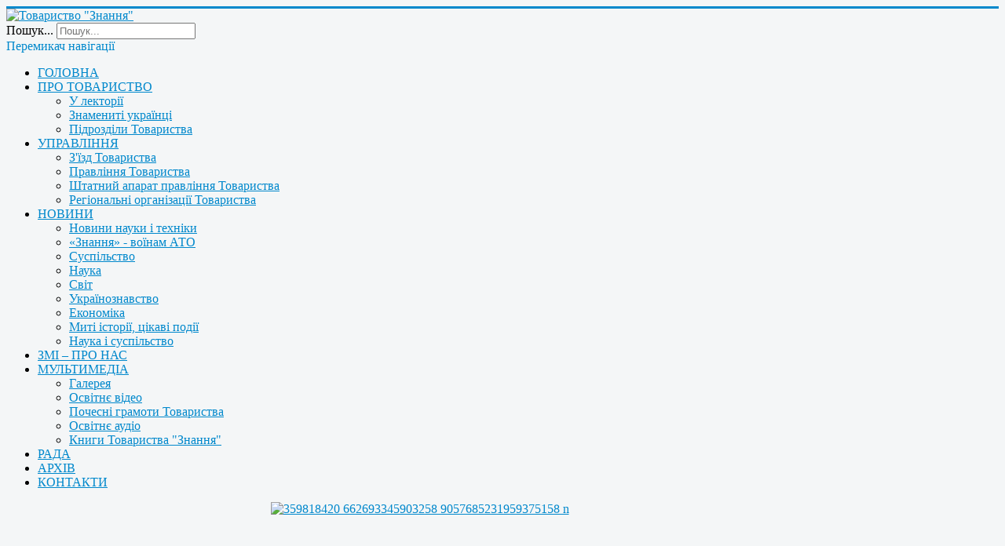

--- FILE ---
content_type: text/html; charset=utf-8
request_url: https://www.znannya.org.ua/index.php/zhurnal-redaktorske-oko/30-vitannya/4114-shchiro-vitaemo-vas-z-novim-rokom-ta-rizdvom-khristovim
body_size: 37551
content:
<!DOCTYPE html>
<html lang="uk-ua" dir="ltr">
<head>
	<meta name="viewport" content="width=device-width, initial-scale=1.0" />
	<meta charset="utf-8" />
	<base href="https://www.znannya.org.ua/index.php/zhurnal-redaktorske-oko/30-vitannya/4114-shchiro-vitaemo-vas-z-novim-rokom-ta-rizdvom-khristovim" />
	<meta name="author" content="Super User" />
	<meta name="description" content="Товариство &quot;Знання&quot; - офіційний сайт" />
	<meta name="generator" content="Joomla! - Open Source Content Management" />
	<title>Щиро вітаємо Вас з Новим Роком та Різдвом Христовим!</title>
	<link href="/templates/protostar/favicon.ico" rel="shortcut icon" type="image/vnd.microsoft.icon" />
	<link href="https://www.znannya.org.ua/index.php/component/search/?Itemid=273&amp;catid=30&amp;id=4114&amp;format=opensearch" rel="search" title="Пошук Товариство &quot;Знання&quot;" type="application/opensearchdescription+xml" />
	<link href="/plugins/system/jcemediabox/css/jcemediabox.min.css?0072da39200af2a5f0dbaf1a155242cd" rel="stylesheet" />
	<link href="/templates/protostar/css/template.css?83f8f2c1774f275d019301c118b64d57" rel="stylesheet" />
	<link href="https://fonts.googleapis.com/css?family=Open+Sans" rel="stylesheet" />
	<link href="/plugins/content/jw_allvideos/jw_allvideos/tmpl/Responsive/css/template.css?v=6.1.0" rel="stylesheet" />
	<link href="https://www.znannya.org.ua/modules/mod_jt_bxslider_images/css/jquery.bxslider.css" rel="stylesheet" />
	<style>

	h1, h2, h3, h4, h5, h6, .site-title {
		font-family: 'Open Sans', sans-serif;
	}
	body.site {
		border-top: 3px solid #0088cc;
		background-color: #f4f6f7;
	}
	a {
		color: #0088cc;
	}
	.nav-list > .active > a,
	.nav-list > .active > a:hover,
	.dropdown-menu li > a:hover,
	.dropdown-menu .active > a,
	.dropdown-menu .active > a:hover,
	.nav-pills > .active > a,
	.nav-pills > .active > a:hover,
	.btn-primary {
		background: #0088cc;
	}div.mod_search87 input[type="search"]{ width:auto; }
	</style>
	<script src="/media/jui/js/jquery.min.js?83f8f2c1774f275d019301c118b64d57"></script>
	<script src="/media/jui/js/jquery-noconflict.js?83f8f2c1774f275d019301c118b64d57"></script>
	<script src="/media/jui/js/jquery-migrate.min.js?83f8f2c1774f275d019301c118b64d57"></script>
	<script src="/media/jui/js/bootstrap.min.js?83f8f2c1774f275d019301c118b64d57"></script>
	<script src="/media/system/js/caption.js?83f8f2c1774f275d019301c118b64d57"></script>
	<script src="/plugins/system/jcemediabox/js/jcemediabox.min.js?d67233ea942db0e502a9d3ca48545fb9"></script>
	<script src="/templates/protostar/js/template.js?83f8f2c1774f275d019301c118b64d57"></script>
	<!--[if lt IE 9]><script src="/media/jui/js/html5.js?83f8f2c1774f275d019301c118b64d57"></script><![endif]-->
	<script src="/plugins/content/jw_allvideos/jw_allvideos/includes/js/behaviour.js?v=6.1.0"></script>
	<!--[if lt IE 9]><script src="/media/system/js/html5fallback.js?83f8f2c1774f275d019301c118b64d57"></script><![endif]-->
	<script>
jQuery(function($){ initTooltips(); $("body").on("subform-row-add", initTooltips); function initTooltips (event, container) { container = container || document;$(container).find(".hasTooltip").tooltip({"html": true,"container": "body"});} });jQuery(window).on('load',  function() {
				new JCaption('img.caption');
			});jQuery(document).ready(function(){WfMediabox.init({"base":"\/","theme":"standard","width":"","height":"","lightbox":0,"shadowbox":0,"icons":1,"overlay":1,"overlay_opacity":0.8,"overlay_color":"#000000","transition_speed":500,"close":2,"scrolling":"fixed","labels":{"close":"Close","next":"Next","previous":"Previous","cancel":"Cancel","numbers":"{{numbers}}","numbers_count":"{{current}} of {{total}}","download":"Download"}});});
	</script>
	<script type = "text/javascript" src = "http://ajax.googleapis.com/ajax/libs/jquery/1.8.3/jquery.min.js"></script>
	<script type = "text/javascript" src = "https://www.znannya.org.ua/modules/mod_jt_bxslider_images/js/jquery.easing.1.3.js"></script>
	<script type = "text/javascript" src = "https://www.znannya.org.ua/modules/mod_jt_bxslider_images/js/jquery.bxslider.min.js"></script>
	<script type = "text/javascript">if (jQuery) jQuery.noConflict();</script>

</head>
<body class="site com_content view-article no-layout no-task itemid-273 fluid">
	<!-- Body -->
	<div class="body" id="top">
		<div class="container-fluid">
			<!-- Header -->
			<header class="header" role="banner">
				<div class="header-inner clearfix">
					<a class="brand pull-left" href="/">
						<img src="https://www.znannya.org.ua/images/logo_Znannya_26.png" alt="Товариство &quot;Знання&quot;" />											</a>
					<div class="header-search pull-right">
						<div class="search mod_search87">
	<form action="/index.php/zhurnal-redaktorske-oko" method="post" class="form-inline" role="search">
		<label for="mod-search-searchword87" class="element-invisible">Пошук...</label> <input name="searchword" id="mod-search-searchword87" maxlength="200"  class="inputbox search-query input-medium" type="search" size="20" placeholder="Пошук..." />		<input type="hidden" name="task" value="search" />
		<input type="hidden" name="option" value="com_search" />
		<input type="hidden" name="Itemid" value="273" />
	</form>
</div>

					</div>
				</div>
			</header>
							<nav class="navigation" role="navigation">
					<div class="navbar pull-left">
						<a class="btn btn-navbar collapsed" data-toggle="collapse" data-target=".nav-collapse">
							<span class="element-invisible">Перемикач навігації</span>
							<span class="icon-bar"></span>
							<span class="icon-bar"></span>
							<span class="icon-bar"></span>
						</a>
					</div>
					<div class="nav-collapse">
						<ul class="nav menu nav-pills mod-list">
<li class="item-101 default"><a href="/index.php" >ГОЛОВНА</a></li><li class="item-108 deeper parent"><a href="/index.php/about" >ПРО ТОВАРИСТВО</a><ul class="nav-child unstyled small"><li class="item-152"><a href="/index.php/about/u-lektoriji" >У лекторії</a></li><li class="item-153"><a href="/index.php/about/znameniti-ukrajintsi" >Знамениті українці</a></li><li class="item-165"><a href="/index.php/about/pidrozdili-tovaristva" >Підрозділи Товариства</a></li></ul></li><li class="item-137 deeper parent"><a href="/index.php/organi-upravlinnya" >УПРАВЛІННЯ</a><ul class="nav-child unstyled small"><li class="item-138"><a href="/index.php/organi-upravlinnya/z-jizd-tovaristva" >З'їзд Товариства</a></li><li class="item-139"><a href="/index.php/organi-upravlinnya/pravlinnya-tovaristva-znannya-ukrajini" >Правління Товариства</a></li><li class="item-163"><a href="/index.php/organi-upravlinnya/shtatnij-aparat-pravlinnya-tovaristva-znannya-ukrajini" >Штатний апарат правління Товариства</a></li><li class="item-162"><a href="/index.php/organi-upravlinnya/regionalni-organizatsiji" >Регіональні організації Товариства</a></li></ul></li><li class="item-143 deeper parent"><a href="/index.php/novini-znannya" >НОВИНИ</a><ul class="nav-child unstyled small"><li class="item-155"><a href="/index.php/novini-znannya/novini-nauki-i-tekhniki" >Новини науки і техніки</a></li><li class="item-218"><a href="/index.php/novini-znannya/znannya-vojinam-ato" >«Знання» - воїнам АТО</a></li><li class="item-145"><a href="/index.php/novini-znannya/suspilstvo" >Суспільство</a></li><li class="item-146"><a href="/index.php/novini-znannya/nauka" >Наука</a></li><li class="item-147"><a href="/index.php/novini-znannya/svit" >Світ</a></li><li class="item-148"><a href="/index.php/novini-znannya/ukrajinoznavstvo" >Українознавство</a></li><li class="item-149"><a href="/index.php/novini-znannya/ekonomika" >Економіка</a></li><li class="item-216"><a href="/index.php/novini-znannya/miti-istoriji-tsikavi-podiji" >Миті історії, цікаві події</a></li><li class="item-174"><a href="/index.php/novini-znannya/nauka-i-suspilstvo" >Наука і суспільство</a></li></ul></li><li class="item-203"><a href="/index.php/zmi-pro-nas" >ЗМІ – ПРО НАС</a></li><li class="item-168 deeper parent"><a href="/index.php/multimedia" >МУЛЬТИМЕДІА</a><ul class="nav-child unstyled small"><li class="item-169"><a href="/index.php/multimedia/galereya" >Галерея</a></li><li class="item-170"><a href="/index.php/multimedia/osvitne-video" >Освітнє відео</a></li><li class="item-172"><a href="/index.php/multimedia/pochesni-gramoti-tovaristva" >Почесні грамоти Товариства</a></li><li class="item-173"><a href="/index.php/multimedia/osvitne-audio" >Освітнє аудіо</a></li><li class="item-195"><a href="/index.php/multimedia/knigi-tovaristva-znannya" >Книги Товариства &quot;Знання&quot;</a></li></ul></li><li class="item-274"><a href="/index.php/hromadska-rada-z-pytan-mineralnykh-resursiv-tovarystva-znannya-ukrayiny" >РАДА</a></li><li class="item-171"><a href="/index.php/arkhiv" >АРХІВ</a></li><li class="item-116"><a href="/index.php/kontakti" >КОНТАКТИ</a></li></ul>

					</div>
				</nav>
						
			<div class="row-fluid">
									<!-- Begin Sidebar -->
					<div id="sidebar" class="span3">
						<div class="sidebar-nav">
									<div class="moduletable">
						

<div class="custom"  >
	<p><a href="https://www.facebook.com/znannyaukraine/" target="_blank" rel="noopener noreferrer"><img src="/images/359818420_662693345903258_9057685231959375158_n.png" alt="359818420 662693345903258 9057685231959375158 n" style="display: block; margin-left: auto; margin-right: auto;" width="591" height="225" /></a></p></div>
		</div>
	<div class="well "><h3 class="page-header">Найближчі події:</h3><ul class="category-module mod-list">
						<li>
									<a class="mod-articles-category-title " href="/index.php/zhurnal-redaktorske-oko/9-blog/4220-golovna">Головна</a>
				
				
				
				
				
				
				
							</li>
			</ul>
</div><div class="well "><h3 class="page-header">Сторінка Василя Кременя</h3><ul class="nav menu mod-list">
<li class="item-157"><a href="/index.php/nukovi-statti" >Наукові статті Василя Кременя</a></li><li class="item-158"><a href="/index.php/knigi" >Книги Василя Кременя</a></li></ul>
</div><div class="well "><h3 class="page-header">Сторінка Василя Кушерця</h3><ul class="nav menu mod-list">
<li class="item-160"><a href="/index.php/naukovi-statti" >Наукові статті Василя Кушерця</a></li><li class="item-161"><a href="/index.php/knigi-vasilya-kushertsya" >Книги Василя Кушерця</a></li><li class="item-219"><a href="/index.php/retsenziji-na-knigi" >Рецензії на книги</a></li><li class="item-220"><a href="/index.php/vislovlyuvannya-pro-podiji" >Висловлювання про події</a></li></ul>
</div><div class="well "><h3 class="page-header">З творчого доробку письменника Василя Василашка: вірші для дітей</h3><ul class="category-module mod-list">
						<li>
									<a class="mod-articles-category-title " href="/index.php/zhurnal-redaktorske-oko/243-z-tvorchoho-dorobku-pysmennyka-vasylia-vasylashka-virshi-dlia-ditei/3683-rostut-dereva-yak-diva">Ростуть дерева, як дива</a>
				
				
				
				
				
				
				
							</li>
			</ul>
</div><div class="well "><h3 class="page-header">Наші видання</h3><ul class="nav menu mod-list">
<li class="item-177"><a href="/index.php/okremi-statti" >Журнал &quot;Трибуна&quot;</a></li><li class="item-178"><a href="/index.php/povni-versiji-zhurnalu" >Журнал &quot;Наука і суспільство&quot;</a></li><li class="item-273 current active"><a href="/index.php/zhurnal-redaktorske-oko" >Журнал &quot;Редакторське око&quot;</a></li></ul>
</div><div class="well "><h3 class="page-header">Конференції</h3><ul class="nav menu mod-list">
<li class="item-245"><a href="/index.php/kruglij-stil-dosvid-ta-perspektivi-psikhologichnoji-reabilitatsiji-naselennya-ukrajini" >Круглий стіл «Досвід та перспективи психологічної реабілітації населення України»</a></li><li class="item-205"><a href="/index.php/forum-evropejskij-soyuz-ukrajina-osvita-doroslikh" >Форум «ЄВРОПЕЙСЬКИЙ СОЮЗ - УКРАЇНА: ОСВІТА ДОРОСЛИХ»</a></li><li class="item-254"><a href="/index.php/mizhnarodna-naukovo-praktichna-konferentsiya-problemi-lyudini-v-ukrajinskikh-realiyakh-nadiji-ta-spodivannya-12-ti-shinkarukivski-chitannya" >Міжнародна науково-практична конференція «Проблеми людини в українських реаліях: надії та сподівання»: 12-ті Шинкаруківські читання</a></li></ul>
</div><div class="well "><h3 class="page-header">Вітання</h3><ul class="category-module mod-list">
						<li>
									<a class="mod-articles-category-title " href="/index.php/zhurnal-redaktorske-oko/30-vitannya/4188-tovaristvo-znannya-ukrajini">Товариство "ЗНАННЯ УКРАЇНИ"</a>
				
				
				
				
				
				
				
							</li>
					<li>
									<a class="mod-articles-category-title " href="/index.php/zhurnal-redaktorske-oko/30-vitannya/4187-kushertsyu-vasilyu-ivanovichu-golovi-pravlinnya-tovaristva-znannya-ukrajini-chlenu-korespondentu-napn-ukrajini-doktoru-filosofskikh-nauk-profesoru-zasluzhenomu-diyachu-nauki-i-tekhniki-ukrajini">Кушерцю Василю Івановичу, голові правління Товариства «Знання» України, члену-кореспонденту НАПН України, доктору філософських наук, професору, заслуженому діячу науки і техніки України.</a>
				
				
				
				
				
				
				
							</li>
			</ul>
</div><div class="well "><h3 class="page-header">Останні новини</h3><div class="newsflash">
					<h4 class="newsflash-title">
			Видавнича діяльність Товариства «Знання» України		</h4>


	

	

	<a class="readmore" href="/index.php/zhurnal-redaktorske-oko/34-novini/3676-vidavnicha-diyalnist-tovaristva-znannya-ukrajini">Детальніше...</a>					<h4 class="newsflash-title">
			Діяльність Київського планетарію Товариства «Знання» України		</h4>


	

	

	<a class="readmore" href="/index.php/zhurnal-redaktorske-oko/34-novini/3673-diyalnist-kijivskogo-planetariyu-tovaristva-znannya-ukrajini">Детальніше...</a>					<h4 class="newsflash-title">
			Вітаймо Почесного професора!		</h4>


	

	

	<a class="readmore" href="/index.php/zhurnal-redaktorske-oko/34-novini/3624-vitajmo-pochesnogo-profesora">Детальніше...</a>					<h4 class="newsflash-title">
			А суд іде…		</h4>


	

	

	<a class="readmore" href="/index.php/zhurnal-redaktorske-oko/34-novini/3411-a-sud-ide">Детальніше...</a>					<h4 class="newsflash-title">
			Міжнародна премія імені Володимира Винниченка		</h4>


	

	

	<a class="readmore" href="/index.php/zhurnal-redaktorske-oko/34-novini/3389-mizhnarodna-premiya-imeni-volodimira-vinnichenka">Детальніше...</a>					<h4 class="newsflash-title">
			На минулому тижні		</h4>


	

	

	<a class="readmore" href="/index.php/zhurnal-redaktorske-oko/34-novini/3321-na-minulomu-tizhni-2">Детальніше...</a>					<h4 class="newsflash-title">
			Засідання президії правління ВГО Товариство «Знання» України		</h4>


	

	

	<a class="readmore" href="/index.php/zhurnal-redaktorske-oko/34-novini/3310-zasidannya-prezidiji-pravlinnya-vgo-tovaristvo-znannya-ukrajini-2">Детальніше...</a>	</div>
</div><div class="well "><h3 class="page-header">Наука і техніка</h3><ul class="category-module mod-list">
						<li>
									<a class="mod-articles-category-title " href="/index.php/novini-znannya/novini-nauki-i-tekhniki/238-26145-01-31082019-r/3398-granti-molodim-uchenim">Гранти молодим ученим</a>
				
				
				
				
				
				
				
							</li>
					<li>
									<a class="mod-articles-category-title " href="/index.php/novini-znannya/novini-nauki-i-tekhniki/238-26145-01-31082019-r/3409-indijskij-kosmichnij-aparat-nadislav-znimok-misyatsya">Індійський космічний апарат надіслав знімок Місяця</a>
				
				
				
				
				
				
				
							</li>
					<li>
									<a class="mod-articles-category-title " href="/index.php/novini-znannya/novini-nauki-i-tekhniki/238-26145-01-31082019-r/3402-lyudi-gotovi-shchob-na-robochikh-mistsyakh-jikh-zaminili-roboti">Люди готові, щоб на робочих місцях їх замінили роботи</a>
				
				
				
				
				
				
				
							</li>
					<li>
									<a class="mod-articles-category-title " href="/index.php/novini-znannya/novini-nauki-i-tekhniki/238-26145-01-31082019-r/3400-premiya-kabinetu-ministriv-sumskomu-naukovtsyu">Премія Кабінету Міністрів сумському науковцю</a>
				
				
				
				
				
				
				
							</li>
					<li>
									<a class="mod-articles-category-title " href="/index.php/novini-znannya/novini-nauki-i-tekhniki/238-26145-01-31082019-r/3407-reshtkam-znajdenogo-stegozavra-168-miljoniv-rokiv">Решткам знайденого стегозавра 168 мільйонів років</a>
				
				
				
				
				
				
				
							</li>
					<li>
									<a class="mod-articles-category-title " href="/index.php/novini-znannya/novini-nauki-i-tekhniki/238-26145-01-31082019-r/3401-roboti-politsejski-zdatni-rozpiznavati-lyudej">Роботи-поліцейські здатні розпізнавати людей</a>
				
				
				
				
				
				
				
							</li>
					<li>
									<a class="mod-articles-category-title " href="/index.php/novini-znannya/novini-nauki-i-tekhniki/238-26145-01-31082019-r/3399-sistema-e-social">Система «E-Social»</a>
				
				
				
				
				
				
				
							</li>
					<li>
									<a class="mod-articles-category-title " href="/index.php/novini-znannya/novini-nauki-i-tekhniki/238-26145-01-31082019-r/3405-taemnichi-signali-z-kosmosu">Таємничі сигнали з космосу</a>
				
				
				
				
				
				
				
							</li>
					<li>
									<a class="mod-articles-category-title " href="/index.php/novini-znannya/novini-nauki-i-tekhniki/238-26145-01-31082019-r/3408-u-kitaji-vpershe-klonuvali-kota">У Китаї вперше клонували кота</a>
				
				
				
				
				
				
				
							</li>
					<li>
									<a class="mod-articles-category-title " href="/index.php/novini-znannya/novini-nauki-i-tekhniki/238-26145-01-31082019-r/3403-u-londoni-z-yavivsya-bar-zi-shtuchnim-intelektom">У Лондоні з'явився бар зі штучним інтелектом</a>
				
				
				
				
				
				
				
							</li>
					<li>
									<a class="mod-articles-category-title " href="/index.php/novini-znannya/novini-nauki-i-tekhniki/238-26145-01-31082019-r/3406-shtuchnij-intelekt-navchili-pisati-falshivi-novini">Штучний інтелект навчили писати фальшиві новини</a>
				
				
				
				
				
				
				
							</li>
					<li>
									<a class="mod-articles-category-title " href="/index.php/novini-znannya/novini-nauki-i-tekhniki/238-26145-01-31082019-r/3404-shcho-take-giperlup">Що таке гіперлуп?</a>
				
				
				
				
				
				
				
							</li>
			</ul>
</div>		<div class="moduletable">
							<h3>Фотогалерея</h3>
						

<script type="text/javascript">
jQuery(document).ready(function(){
	jQuery('#bxsliderid').bxSlider({
		mode: 'horizontal',
		randomStart: false,
		minSlides: 1,
		maxSlides: 1,
		slideWidth: 0,
		slideMargin: 0,
		adaptiveHeight: false,
		adaptiveHeightSpeed: 500,
		//ticker: ,
		//tickerHover: ,
		speed: 500,
		controls: true,
		auto: true,
		autoControls: false,
		pause: 3000,
		autoDelay: 0,
		autoHover: true,
		pager: true,
		pagerType: 'full',
		pagerShortSeparator: '/'
	});
});
</script>
<div style="position:absolute;left:-5000px;"><a href="http://modniyportal.ru/" title="Modniyportal">http://modniyportal.ru</a><a href="http://womens-h.ru/" title="http://womens-h.ru/">http://womens-h.ru/</a></div><div class="mod_jt_bxslider_img ">	
	<ul id="bxsliderid">	
		<li><a href="/" target="_self"><img src="/images/phocagallery/Prezentaciya2018/img_6986.jpg" alt="" /></a></li><li><a href="/" target="_self"><img src="/images/phocagallery/Prezentaciya2018/img_6989.jpg" alt="" /></a></li><li><a href="/" target="_self"><img src="/images/phocagallery/Znannya-70/img_0037.jpg" alt="" /></a></li><li><a href="/" target="_self"><img src="/images/phocagallery/Prezentaciya2018/img_6991.jpg" alt="" /></a></li><li><a href="/" target="_self"><img src="/images/phocagallery/Prezentaciya2018/img_6998.jpg" alt="" /></a></li><li><a href="/" target="_self"><img src="/images/phocagallery/Prezentaciya2018/img_6998.jpg" alt="" /></a></li><li><a href="/" target="_self"><img src="/images/phocagallery/Prezentaciya2018/img_7002.jpg" alt="" /></a></li><li><a href="/" target="_self"><img src="/images/phocagallery/Prezentaciya2018/img_7007.jpg" alt="" /></a></li><li><a href="/" target="_self"><img src="/images/phocagallery/Prezentaciya2018/img_7009.jpg" alt="" /></a></li><li><a href="/" target="_self"><img src="/images/phocagallery/Prezentaciya2018/img_7002.jpg" alt="" /></a></li>	</ul>	
<div style="clear:both;"></div>
</div>

<div style='display:none'><div><p>Developed by <a href='http://jtemplate.ru/en/my-work/free-extensions.html' title='Free extensions Joomla' target='_blank'>jtemplate</a></p></div></div>		</div>
	
						</div>
					</div>
					<!-- End Sidebar -->
								<main id="content" role="main" class="span6">
					<!-- Begin Content -->
					
					<div id="system-message-container">
	</div>

					<div class="item-page" itemscope itemtype="https://schema.org/Article">
	<meta itemprop="inLanguage" content="uk-UA" />
	
		
			<div class="page-header">
		<h2 itemprop="headline">
			Щиро вітаємо Вас з Новим Роком та Різдвом Христовим!		</h2>
							</div>
							
<div class="icons">
	
					<div class="btn-group pull-right">
				<button class="btn dropdown-toggle" type="button" id="dropdownMenuButton-4114" aria-label="Інструменти користувача"
				data-toggle="dropdown" aria-haspopup="true" aria-expanded="false">
					<span class="icon-cog" aria-hidden="true"></span>
					<span class="caret" aria-hidden="true"></span>
				</button>
								<ul class="dropdown-menu" aria-labelledby="dropdownMenuButton-4114">
											<li class="print-icon"> <a href="/index.php/arkhiv/68-vitannya-arkhiv/4114-shchiro-vitaemo-vas-z-novim-rokom-ta-rizdvom-khristovim?tmpl=component&amp;print=1" title="Друк статті < Щиро вітаємо Вас з Новим Роком та Різдвом Христовим! >" onclick="window.open(this.href,'win2','status=no,toolbar=no,scrollbars=yes,titlebar=no,menubar=no,resizable=yes,width=640,height=480,directories=no,location=no'); return false;" rel="nofollow">			<span class="icon-print" aria-hidden="true"></span>
		Надрукувати	</a> </li>
																<li class="email-icon"> <a href="/index.php/component/mailto/?tmpl=component&amp;template=protostar&amp;link=952a06dbfe5b0d95b2488c3417e9603c4f5cb229" title="Надіслати це посилання другу" onclick="window.open(this.href,'win2','width=400,height=450,menubar=yes,resizable=yes'); return false;" rel="nofollow">			<span class="icon-envelope" aria-hidden="true"></span>
		E-mail	</a> </li>
														</ul>
			</div>
		
	</div>
			
		
						<dl class="article-info muted">

		
			<dt class="article-info-term">
									Деталі							</dt>

			
			
			
			
			
		
					
			
										<dd class="hits">
					<span class="icon-eye-open" aria-hidden="true"></span>
					<meta itemprop="interactionCount" content="UserPageVisits:39201" />
					Перегляди: 39201			</dd>						</dl>
	
	
		
								<div itemprop="articleBody">
		<p>&nbsp;</p>
<p><img src="/images/123453434343.jpg" alt="123453434343" style="display: block; margin-left: auto; margin-right: auto;" /></p>
<p style="text-align: justify;"><span style="font-size: 12pt;">Завдяки мужності в серцях українців та їх незламності народжується бажаний досконалий світ, а з ним і оновлюється й Україна. І ніякі «ворота пекла не подолають її» (Євангеліє від Матфея, 16.18)! </span><br /><span style="font-size: 12pt;"> Війна з темними силами рашистських гаспидів, які певним чином намагаються порушити нашу непохитну твердиню споруджену серед бурхливих хвиль рашистського зла закінчиться нашою остаточною Перемогою!</span><br /><span style="font-size: 12pt;"> Бажаємо Вам перегорнути тривожну сторінку минулого року і успішно відкрити нову, в якій неодмінно будуть успіхи, любов, благополуччя, везіння і, звичайно ж, щастя!</span><br /><span style="font-size: 12pt;">Перемога з нами!!!</span><br /><span style="font-size: 12pt;">З прийдешнім 2023 роком!!!</span><span style="font-size: 12pt;"></span></p>
<p style="text-align: right;"><span style="font-size: 12pt;">Президент Товариства «Знання» України,</span><br /><span style="font-size: 12pt;">Президент НАПН України,</span><br /><span style="font-size: 12pt;">академік НАН України і НАПН України В. Г. Кремень</span></p>
<p style="text-align: right;"><br /><span style="font-size: 12pt;">Голова правління Товариства «Знання»</span><br /><span style="font-size: 12pt;">України, член–кореспондент НАПН України,</span><br /><span style="font-size: 12pt;">доктор філософських наук, професор, </span><br /><span style="font-size: 12pt;">заслужений діяч науки і техніки України В. І. Кушерець</span><br /> <br /><span style="font-size: 12pt;">В.о. учений секретар правління Товариства «Знання»</span><br /><span style="font-size: 12pt;">України, Голова Київської міської організації </span><br /><span style="font-size: 12pt;">Товариства «Знання» України В. В. Неволов</span></p>
<p>&nbsp;</p> 	</div>

	
	<ul class="pager pagenav">
	<li class="previous">
		<a class="hasTooltip" title="Українська Мадонна ХХІ століття" aria-label="Попередня стаття: Українська Мадонна ХХІ століття" href="/index.php/arkhiv/68-vitannya-arkhiv/4115-ukrajinska-madonna-khkhi-stolittya" rel="prev">
			<span class="icon-chevron-left" aria-hidden="true"></span> <span aria-hidden="true">Попередня</span>		</a>
	</li>
	<li class="next">
		<a class="hasTooltip" title="Вітання ГУБЕРСЬКОМУ Леоніду Васильовичу" aria-label="наступна стаття: Вітання ГУБЕРСЬКОМУ Леоніду Васильовичу" href="/index.php/arkhiv/68-vitannya-arkhiv/4093-vitannya-guberskomu-leonidu-vasilovichu" rel="next">
			<span aria-hidden="true">Наступна</span> <span class="icon-chevron-right" aria-hidden="true"></span>		</a>
	</li>
</ul>
							</div>

					<div class="clearfix"></div>
					<div aria-label="Breadcrumbs" role="navigation">
	<ul itemscope itemtype="https://schema.org/BreadcrumbList" class="breadcrumb">
					<li>
				Ви тут:&#160;
			</li>
		
						<li itemprop="itemListElement" itemscope itemtype="https://schema.org/ListItem">
											<a itemprop="item" href="/index.php" class="pathway"><span itemprop="name">Головна</span></a>
					
											<span class="divider">
							<img src="/media/system/images/arrow.png" alt="" />						</span>
										<meta itemprop="position" content="1">
				</li>
							<li itemprop="itemListElement" itemscope itemtype="https://schema.org/ListItem">
											<a itemprop="item" href="/index.php/zhurnal-redaktorske-oko" class="pathway"><span itemprop="name">Журнал &quot;Редакторське око&quot;</span></a>
					
											<span class="divider">
							<img src="/media/system/images/arrow.png" alt="" />						</span>
										<meta itemprop="position" content="2">
				</li>
							<li itemprop="itemListElement" itemscope itemtype="https://schema.org/ListItem">
											<a itemprop="item" href="/index.php/arkhiv" class="pathway"><span itemprop="name">Архів</span></a>
					
											<span class="divider">
							<img src="/media/system/images/arrow.png" alt="" />						</span>
										<meta itemprop="position" content="3">
				</li>
							<li itemprop="itemListElement" itemscope itemtype="https://schema.org/ListItem">
											<a itemprop="item" href="/index.php/arkhiv/68-vitannya-arkhiv" class="pathway"><span itemprop="name">Вітання - Архів</span></a>
					
											<span class="divider">
							<img src="/media/system/images/arrow.png" alt="" />						</span>
										<meta itemprop="position" content="4">
				</li>
							<li itemprop="itemListElement" itemscope itemtype="https://schema.org/ListItem" class="active">
					<span itemprop="name">
						Щиро вітаємо Вас з Новим Роком та Різдвом Христовим!					</span>
					<meta itemprop="position" content="5">
				</li>
				</ul>
</div>

					<!-- End Content -->
				</main>
									<div id="aside" class="span3">
						<!-- Begin Right Sidebar -->
						<div class="well ">

<div class="custom"  >
	<p><a href="http://naps.gov.ua/" target="_blank" rel="noopener noreferrer"><img src="/images/banners/naps_logo.png" alt="naps logo" style="display: block; margin-left: auto; margin-right: auto;" width="547" height="373" /></a></p></div>
</div><div class="well ">

<div class="custom"  >
	<p><a href="https://usz.org.ua/" target="_blank" rel="noopener noreferrer"><img src="/images/Logo_UMK_RGB-01.png" alt="Logo UMK RGB 01" style="display: block; margin-left: auto; margin-right: auto;" /></a></p></div>
</div><div class="well ">

<div class="custom"  >
	<p><a href="https://planet.org.ua/" target="_blank" rel="noopener noreferrer"><img src="/images/logo.png" alt="logo" style="display: block; margin-left: auto; margin-right: auto;" width="589" height="165" /></a></p></div>
</div><div class="well "><div class="bannergroup">

	<div class="banneritem">
																																																																			<a
							href="/index.php/component/banners/click/2" target="_blank" rel="noopener noreferrer"
							title="Видавництво &quot;Знання України&quot;">
							<img
								src="https://www.znannya.org.ua/images/banners/znannya_vid.png"
								alt="Видавництво &quot;Знання України&quot;"
								 width="240"								 height="86"							/>
						</a>
																<div class="clr"></div>
	</div>

</div>
</div><div class="well "><h3 class="page-header">Відеозаписи Товариства</h3><div class="newsflash">
					<h4 class="newsflash-title">
			Особистість - подорож у часі		</h4>


	

	<p>
<p><span style="font-size: 12pt;">

<!-- JoomlaWorks "AllVideos" Plugin (v6.1.0) starts here -->

<div class="avPlayerWrapper avVideo">
    <div class="avPlayerContainer">
        <div id="AVPlayerID_0_8dd87cdab40856972386bf700b015a85" class="avPlayerBlock">
            <iframe src="https://www.youtube.com/embed/Fgif8YKKdTM?rel=0&amp;fs=1&amp;wmode=transparent" width="400" height="300" allow="autoplay; fullscreen; encrypted-media" allowfullscreen="true" frameborder="0" scrolling="no" title="JoomlaWorks AllVideos Player"></iframe>        </div>
            </div>
</div>

<!-- JoomlaWorks "AllVideos" Plugin (v6.1.0) ends here -->

</span></p>
</p>

					<h4 class="newsflash-title">
			МАЛА ЕНЦИКЛОПЕДІЯ ТАЄМНИЦЬ		</h4>


	

	<p>
<p><span style="font-size: 12pt;">

<!-- JoomlaWorks "AllVideos" Plugin (v6.1.0) starts here -->

<div class="avPlayerWrapper avVideo">
    <div class="avPlayerContainer">
        <div id="AVPlayerID_0_d8e8ff1f23a4298a6cc9b73daee926ae" class="avPlayerBlock">
            <iframe src="https://www.youtube.com/embed/M3KuzE8A_Z4?rel=0&amp;fs=1&amp;wmode=transparent" width="400" height="300" allow="autoplay; fullscreen; encrypted-media" allowfullscreen="true" frameborder="0" scrolling="no" title="JoomlaWorks AllVideos Player"></iframe>        </div>
            </div>
</div>

<!-- JoomlaWorks "AllVideos" Plugin (v6.1.0) ends here -->

</span></p>
</p>

					<h4 class="newsflash-title">
			Пам'яті Іоана Богослова		</h4>


	

	<p>
<p><span style="font-size: 12pt;">

<!-- JoomlaWorks "AllVideos" Plugin (v6.1.0) starts here -->

<div class="avPlayerWrapper avVideo">
    <div class="avPlayerContainer">
        <div id="AVPlayerID_0_4b1c6ac473acf051780bba82e9ea30bb" class="avPlayerBlock">
            <iframe src="https://www.youtube.com/embed/2Lu5JLFUQ8s?rel=0&amp;fs=1&amp;wmode=transparent" width="400" height="300" allow="autoplay; fullscreen; encrypted-media" allowfullscreen="true" frameborder="0" scrolling="no" title="JoomlaWorks AllVideos Player"></iframe>        </div>
            </div>
</div>

<!-- JoomlaWorks "AllVideos" Plugin (v6.1.0) ends here -->

</span></p>
</p>

					<h4 class="newsflash-title">
			СВІТЛОЇ ПАМ'ЯТІ КАРДИНАЛА ЙОСИПА СЛІПОГО		</h4>


	

	<p>
<p><span style="font-size: 12pt;">

<!-- JoomlaWorks "AllVideos" Plugin (v6.1.0) starts here -->

<div class="avPlayerWrapper avVideo">
    <div class="avPlayerContainer">
        <div id="AVPlayerID_0_7af339c38d7becef06a35da073e36bb1" class="avPlayerBlock">
            <iframe src="https://www.youtube.com/embed/GRKrIn0MISw?rel=0&amp;fs=1&amp;wmode=transparent" width="400" height="300" allow="autoplay; fullscreen; encrypted-media" allowfullscreen="true" frameborder="0" scrolling="no" title="JoomlaWorks AllVideos Player"></iframe>        </div>
            </div>
</div>

<!-- JoomlaWorks "AllVideos" Plugin (v6.1.0) ends here -->

</span></p>
</p>

					<h4 class="newsflash-title">
			ТЕПЛО КИЇВСЬКИХ ВІЗЕРУНКІВ (драматургічні рефлексії)		</h4>


	

	<p>
<p><span style="font-size: 12pt;">

<!-- JoomlaWorks "AllVideos" Plugin (v6.1.0) starts here -->

<div class="avPlayerWrapper avVideo">
    <div class="avPlayerContainer">
        <div id="AVPlayerID_0_001f16e8dc4f784d8ab283c0c81593dc" class="avPlayerBlock">
            <iframe src="https://www.youtube.com/embed/MFngX3KObdQ?rel=0&amp;fs=1&amp;wmode=transparent" width="400" height="300" allow="autoplay; fullscreen; encrypted-media" allowfullscreen="true" frameborder="0" scrolling="no" title="JoomlaWorks AllVideos Player"></iframe>        </div>
            </div>
</div>

<!-- JoomlaWorks "AllVideos" Plugin (v6.1.0) ends here -->

</span></p>
</p>

	</div>
</div>
						<!-- End Right Sidebar -->
					</div>
							</div>
		</div>
	</div>
	<!-- Footer -->
	<footer class="footer" role="contentinfo">
		<div class="container-fluid">
			<hr />
			
			<p class="pull-right">
				<a href="#top" id="back-top">
					Догори				</a>
			</p>
			<p>
				&copy; 2025 Товариство &quot;Знання&quot;			</p>
		</div>
	</footer>
	
<!--noindex--><!-- Yandex.Metrika counter --><script type="text/javascript">(function (d, w, c) { (w[c] = w[c] || []).push(function() { try { w.yaCounter25107308 = new Ya.Metrika({id:25107308, clickmap:true, trackLinks:true, accurateTrackBounce:true, webvisor:true}); } catch(e) {} }); var n = d.getElementsByTagName("script")[0], s = d.createElement("script"), f = function () { n.parentNode.insertBefore(s, n); }; s.type = "text/javascript"; s.async = true; s.src = (d.location.protocol == "https:" ? "https:" : "http:") + "//mc.yandex.ru/metrika/watch.js"; if (w.opera == "[object Opera]") { d.addEventListener("DOMContentLoaded", f); } else { f(); } })(document, window, "yandex_metrika_callbacks");</script><noscript><div><img src="//mc.yandex.ru/watch/25107308" style="position:absolute; left:-9999px;" alt="" /></div></noscript><!-- /Yandex.Metrika counter --><!--/noindex-->

</body>
</html>
